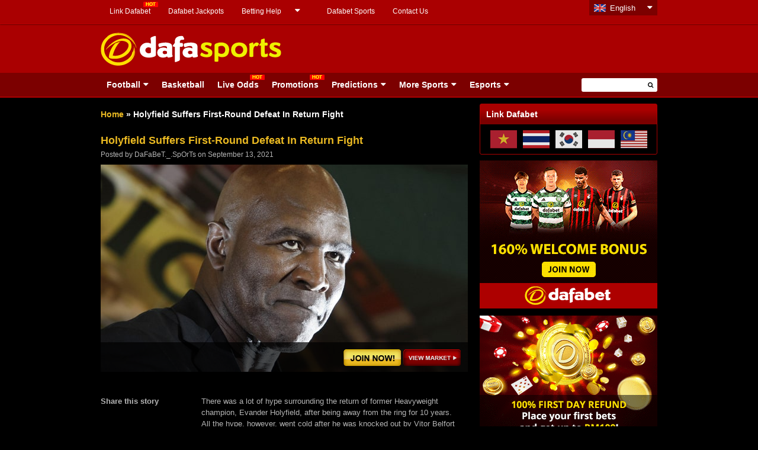

--- FILE ---
content_type: text/css
request_url: https://dafabetsports.com/en/wp-content/themes/html5blank-child/style.css
body_size: 9819
content:
/*
 Theme Name:   HTML5blank Child
 Theme URI:    n/a
 Description:  HTML5blank Child Theme
 Author:       Marvin Tubelleza
 Author URI:   n/a
 Template:     html5blank
 Version:      1.0.0
 Tags:         n/a
 Text Domain:  html5blank-child
 */

/**
 * @Modified 2017-01-30 MT 98
 * @Modified 2017-05-26 MT 108
 * @Modified 2017-10-16 APS 2082
 * @Modified 2018-01-23 APS 3071
 * @Modified 2018-02-23 APS 3453
 */

/* http://meyerweb.com/eric/tools/css/reset/
 v2.0 | 20110126
 License: none (public domain)
 */


html, body, div, span, applet, object, iframe, h1, h2, h3, h4, h5, h6, p, blockquote, pre, a, abbr, acronym, address, big, cite, code, del, dfn, em, img, ins, kbd, q, s, samp, small, strike, strong, sub, sup, tt, var, b, u, i, center, dl, dt, dd, ol, ul, li, fieldset, form, label, legend, table, caption, tbody, tfoot, thead, tr, th, td, article, aside, canvas, details, embed, figure, figcaption, footer, header, hgroup, menu, nav, output, ruby, section, summary, time, mark, audio, video {
	margin: 0;
	padding: 0;
	border: 0;
	font-size: 100%;
	font: inherit;
	vertical-align: baseline;
}
/* HTML5 display-role reset for older browsers */
article, aside, details, figcaption, figure, footer, header, hgroup, menu, nav, section {
	display: block;
}
body {
	line-height: 1;
}
ol, ul {
	list-style: none;
}
blockquote, q {
	quotes: none;
}
blockquote:before, blockquote:after, q:before, q:after {
	content: '';
	content: none;
}
table {
	border-collapse: collapse;
	border-spacing: 0;
}

/* Start Editing  */
#altbg {
	display: none !important;
}

/* ------ general style ------*/
body {
	background: #000000;
	font: 62.5% Arial, Helvetica, sans-serif;
}

.wrapper {
	margin: 0 auto;
	max-width: 940px;
	position: relative;
	width: 100%;
}

.section {
	margin-bottom: 10px;
}

.block-title {
	background: #930000;
	background-image: linear-gradient(bottom, rgb(124,0,0) 20%, rgb(170,0,0) 72%);
	background-image: -o-linear-gradient(bottom, rgb(124,0,0) 20%, rgb(170,0,0) 72%);
	background-image: -moz-linear-gradient(bottom, rgb(124,0,0) 20%, rgb(170,0,0) 72%);
	background-image: -webkit-linear-gradient(bottom, rgb(124,0,0) 20%, rgb(170,0,0) 72%);
	background-image: -webkit-gradient(linear, left bottom, left top, color-stop(0.2, rgb(124,0,0)), color-stop(0.72, rgb(170,0,0)));
	border-top-left-radius: 3px;
	border-top-right-radius: 3px;
	color: #fff;
	font-size: 12px;
	font-weight: bold;
	height: 34px;
	line-height: 34px;
	padding-left: 10px;
}

.block-title a {
	color: #fff;
	font-size: 12px;
	padding-right: 15px;
}

.read-more {
	color: #eab922;
}

.section .block-title a:after {
	content: "\f0d7";
	font-family: FontAwesome;
	font-style: normal;
	font-weight: normal;
	text-decoration: inherit;
	color: #eab922;
	font-size: 15px;
	padding-left: 5px;
}

.section .block-title a:hover {
	color: #eab922;
}

.widget-title {
	color: #fff;
	font-size: 14px;
	font-weight: bold;
	margin: 0;
}

strong {
	font-weight: bold;
}

@font-face {
    font-family: 'Roboto-Bold';
    src: url('fonts/Roboto-Bold.woff2') format('woff2');
    font-weight: bold;
    font-style: normal;
    font-display: swap;
}

.ad-section {
	margin: 10px 0;
}

.box-link {
	background-color: transparent;
	height: 100%;
	left: 0;
	position: fixed;
	width: 100%;
}

/* ------ header ------*/
.header {
	background: none repeat scroll 0 0 #aa0001;
	border-bottom: 2px solid #aa0001;
	margin-bottom: 10px;
}

.header-top {
	border-bottom: 1px solid #b80102;
	box-shadow: 0 0 2px #000000;
}

.logo {
	float: left;
	margin: 12px 0 10px;
}

.header-banner {
	float: right;
	margin: 12px 0 0;
}

/* ------ top menu ------- */
#top-menu {
	width: 770px;
	height: 40px;
	float: left;
}

#top-menu ul li {
	font-size: 12px;
	position: relative;
	z-index: 3;
	float: left;
	margin: 0;
	padding: 12px 15px;
}

#top-menu ul li#menu-item-3673:hover {
	background-color: #1b1b1b !important; /*border-bottom: 1px solid #9d9d9d;*/
}

#top-menu ul li a {
	color: #fff;
	margin: 12px 0;
}

#top-menu ul li a:hover {
	color: #fff;
}

#top-menu ul li.menu-item-has-children > a {
	padding-right: 15px;
}

#top-menu ul li.menu-item-has-children > a:after {
	content: "\f0d7";
	font-family: FontAwesome;
	font-style: normal;
	font-weight: normal;
	text-decoration: inherit;
	color: #FFF;
	font-size: 15px;
	padding-left: 23px;
	line-height: 0.5;
}

#top-menu ul li.first {
	border: none;
}

#top-menu ul.sub-menu {
	position: absolute;
	left: 0;
	z-index: 3;
	display: block;
	visibility: hidden;
	background-color: #1b1b1b; /*padding: 10px 0 0px 0;*/
	-ms-border-bottom-left-radius: 4px;
	-moz-border-bottom-left-radius: 4px;
	-webkit-border-bottom-left-radius: 4px;
	-o-border-bottom-left-radius: 4px;
	border-bottom-left-radius: 4px;
	-ms-border-bottom-right-radius: 4px;
	-moz-border-bottom-right-radius: 4px;
	-webkit-border-bottom-right-radius: 4px;
	-o-border-bottom-right-radius: 4px;
	border-bottom-right-radius: 4px;
	margin-top: 7px;
	padding-top: 8px;
}

#top-menu ul.sub-menu li:hover {
	background-color: #464646
}

#top-menu ul.sub-menu a {

	display: block;
	background: none !important;
	white-space: nowrap;
	margin: 0;
	padding-right: 0 !important;
}

#top-menu ul.sub-menu li {

	margin: 0;
	border-left: none;
	float: none;
	line-height: 2;
}

#top-menu li:hover ul.sub-menu {
	width: 100%;
	visibility: visible;
}

/* main menu */
.main-menu {
	background: #7c0000;
}

.menu-navigation {
	clear: both;
	width: 940px;
	z-index: 100;
}

#navigation ul li {
	float: left;
	font-size: 14px;
	font-weight: bold;
	height: 40px;
	line-height: 40px;
	padding-left: 10px;
	position: relative;
}

#navigation ul li.current-menu-item {
	background: #1b1b1b;
	color: #fff
}

#navigation ul li a {
	display: block;
	white-space: nowrap;
	color: #fff;
	padding-right: 12px;
}

#navigation ul li:hover {
	color: #fff;
	background-color: #1b1b1b;
}

#navigation ul li.ddhover {
	background-color: #1b1b1b;
	z-index: 5;
}

#navigation ul li.ddhover a.ddhover, #navigation ul li.ddhover a.ddhover:hover {
	color: #fff;
	z-index: 6;
}

#navigation ul li.parent {
	padding: 0 10px;
}

#navigation ul li.menu-item-has-children > a:after {
	content: "\f0d7";
	font-family: FontAwesome;
	font-style: normal;
	font-weight: normal;
	text-decoration: inherit;
	color: #FFF;
	font-size: 15px;
	padding-left: 5px;
}

.sub-menu li.menu-item-has-children > a:after {
	content: "\f0da" !important;
	font-family: FontAwesome;
	font-style: normal;
	font-weight: normal;
	text-decoration: inherit;
	color: #FFF;
	font-size: 13px;
	padding-left: 5px;
	position: absolute;
	right: 8px;
}

#navigation ul li.parent a.ddhover {
	color: #fff;
	line-height: 40px; /*border-bottom: 1px solid #9d9d9d;*/
}

#navigation ul.sub-menu {

	position: absolute;
	left: 0;
	z-index: 5;
	display: block;
	visibility: hidden;
	background-color: #1b1b1b;
	border-radius: 0 0 3px 3px;
	-moz-border-radius: 0 0 3px 3px;
	-webkit-border-radius: 0 0 3px 3px; /*padding: 0px 0 4px 0;*/
}

#navigation ul.sub-menu li {

	float: none;
	height: 27px;
	line-height: 27px;
	font-size: 12px;
	font-weight: normal;
	padding: 0 10px !important;
}

#navigation ul.sub-menu a, #navigation ul.sub-menu a:hover {

	color: #fff;
}

#navigation ul li ul li:hover, #navigation ul li ul li.ddhover {
	background-color: #464646;
}

#navigation ul.sub-menu a.ddhover {
	border-bottom: none !important;
	line-height: 27px !important;
}

#navigation ul.sub-menu li.parent > a {

	padding-right: 15px;
}

#navigation ul.sub-menu ul {
	background-color: #464646;
	border-radius: 0 3px 3px 3px;
	-moz-border-radius: 0 3px 3px 3px;
	-webkit-border-radius: 0 3px 3px 3px; /*padding: 0px 0 4px 0;*/
}

#navigation ul.sub-menu ul li:hover, #navigation ul.sub-menu ul li.ddhover {
	background-color: #555;
}

#navigation ul.sub-menu ul li ul {
	background-color: #555;
}

#navigation ul.sub-menu ul li ul li:hover, #navigation ul.sub-menu ul li ul li.ddhover {
	background-color: #666;
	z-index: 1000 !important;
}

#navigation ul li.parent:hover > ul.sub-menu {
	visibility: visible;
}

#navigation ul li.parent:hover > ul.sub-menu li:hover > ul.sub-menu {
	visibility: visible;
	left: 100%;
	top: 0;
}

/* -------- Search Form ---------*/
.header-search-form {
	position: absolute;
	right: 23px;
	top: 9px;
}

.header-search-form input {
	width: 99px;
	padding: 4px 3px;
	border: 0;
	color: #a8a7ac;
	font: 12px Arial, Helvetica, sans-serif;
	vertical-align: middle;
	border-radius: 3px 0 0 3px;
	position: absolute;
	right: 0px;
	line-height: 1.3;
}

.header-search-form button {
	width: 23px;
	height: 23px;
	border: 0;
	position: absolute;
	cursor: pointer;
	background: #FFF;
	text-align: center;
	border-radius: 0 3px 3px 0;
}

/* ------ Main Content ------- */
.content {
	box-sizing: content-box !important;
	float: left;
	padding-right: 9px;
	max-width: 620px;
	width: 100%;
}

.page .main .content {
	font-size: 13px;
	color: #b4b4b4;
}

.page .main .content p {
	margin-bottom: 15px;
}

.page .main .content .section .hentry-meta h1, .search .category-archive .hentry-meta h1 {
	color: #fff;
	padding: 5px 0px 5px 15px;
	font-size: 21px;
	font-weight: bold;
	line-height: 21px;
}

.page .main .content .section .hentry-meta, .search .category-archive .hentry-meta {
	margin-bottom: 20px;
	background: #930000;
	background-image: linear-gradient(bottom, rgb(124,0,0) 20%, rgb(170,0,0) 72%);
	background-image: -o-linear-gradient(bottom, rgb(124,0,0) 20%, rgb(170,0,0) 72%);
	background-image: -moz-linear-gradient(bottom, rgb(124,0,0) 20%, rgb(170,0,0) 72%);
	background-image: -webkit-linear-gradient(bottom, rgb(124,0,0) 20%, rgb(170,0,0) 72%);
	background-image: -webkit-gradient(linear, left bottom, left top, color-stop(0.2, rgb(124,0,0)), color-stop(0.72, rgb(170,0,0)));
	-ms-border-top-left-radius: 3px;
	-moz-border-top-left-radius: 3px;
	-webkit-border-top-left-radius: 3px;
	-o-border-top-left-radius: 3px;
	border-top-left-radius: 3px;
	-ms-border-top-right-radius: 3px;
	-moz-border-top-right-radius: 3px;
	-webkit-border-top-right-radius: 3px;
	-o-border-top-right-radius: 3px;
	border-top-right-radius: 3px;
}

.page .hentry-meta a {
	color: #007ac9;
}

.page .hentry-meta a:hover {
	color: #ff5800;
}

.page .hentry-meta-data {
	font-size: 12px;
	color: #323232;
}

.page .hentry-content {
	font-size: 13px;
	line-height: 1.5;
	color: #b4b4b4;
	padding-top: 0;
}

.page .hentry-content a {
	color: #aa0000;
}

.page .hentry-content a:hover {
	color: #eab922;
}

.page .hentry-content iframe {
	max-width: 570px;
	width: 100%;
	margin: 0 auto;
}

.page .side-ad > .content-column {
	width: 100% !important;
}

/* ------ Main Sidebar ------- */
.sidebar {
	box-sizing: content-box !important;
	float: right;
	max-width: 300px;
	padding-left: 10px;
	width: 100%;
}

.sidebar .sidebar-widget > .widget {
	margin-bottom: 10px !important;
}

/* ------ Homepage Flexsliderr ------- */
#homepage-slider.mobile {
	overflow: hidden;
}

#homepage-slider > h1 {
	font-family: 'Roboto-Bold';
    color: #fff;
    padding: 0px 0px 9px 5px;
    font-size: 21px;
    font-weight: bold;
    line-height: 21px;
}

#homepage-slider .item-slider {
	background-color: rgba(0, 0, 0, 0.6);
	bottom: 86px;
	padding: 10px;
	position: absolute;
	width: 100%;
}

#homepage-slider .item-slider .post-info {
	float: left;
	max-width: 370px;
	width: 100%;
	color: #FFFFFF;
	font-size: 12px;
}

#homepage-slider .item-slider .ticker-bttn {
	float: right;
	margin: 4px;
}

#homepage-slider .ticker-bttn img {
	width: 151px !important;
}

.slider-separator {
	background: none repeat scroll 0 0 #aa0001;
	height: 15px;
	padding-top: 12px;
	position: relative;
	z-index: 2;
}

.slider-separator hr {
	border-top: 1px solid #b80102;
	border-bottom: 1px solid #7c0000;
	margin: 0;
}

.flexslider#homepage-slider .slides > li {
	position: relative !important;
}

.flexslider#homepage-slider {
	background: none repeat scroll 0 0 #aa0001;
	border: 10px solid #aa0001;
	border-radius: 4px 4px 0 0;
	margin: 0 0 0;
	position: relative;
	height: 280px;
}

.item-slider .post-info .post-info-p {
	color: #eab821;
	font-size: 16px;
	font-weight: bold;
}

.item-slider .post-info .post-info-p a {
	color: #eab821;
}

.item-slider .post-info a:hover {
	color: none;
}

#homepage-slider .item-slider .post-info p {
	margin-bottom: 0;
}

.flexslider#homepage-carousel {
	background: none repeat scroll 0 0 #aa0001;
	border: 10px solid #aa0001;
	border-radius: 0 0 4px 4px;
	margin: 0 0 0;
	z-index: 2;
}

.flexslider#homepage-carousel .slides > li {
	display: none;
	margin-right: 10px !important;
}

.flexslider#homepage-carousel .slides > li:nth-child(1), .flexslider#homepage-carousel .slides > li:nth-child(2), .flexslider#homepage-carousel .slides > li:nth-child(3), .flexslider#homepage-carousel .slides > li:nth-child(4) {
	display: block;
	float: left;
	width: 140px;
}

#homepage-carousel.flexslider .slides > li a p {
	color: #ffffff;
	font-size: 11px;
	margin: 5px 0 0;
	text-align: center;
}

.flexslider#homepage-carousel .slides > li img {
	filter: url("data:image/svg+xml;utf8,<svg xmlns=\'http://www.w3.org/2000/svg\'><filter id=\'grayscale\'><feColorMatrix type=\'matrix\' values=\'0.3333 0.3333 0.3333 0 0 0.3333 0.3333 0.3333 0 0 0.3333 0.3333 0.3333 0 0 0 0 0 1 0\'/></filter></svg>#grayscale");
}

#homepage-carousel.flexslider .slides > li a:hover img {
	filter: none;
}

#homepage-carousel.flexslider .slides > li a:hover h3 {
	color: #eab821;
}

/* ------ Crest Section Template ------- */
#crest-main-wrap {
	text-align: center;
}

#crest-main-wrap a {
	margin-right: 4px;
}

#crest-main-wrap a:last-child {
	margin-right: 0;
}

/* ------ Category Section Template ------- */
.category-inn {
	padding: 10px;
	border: 1px solid #aa0000;
	border-radius: 0 0 3px 3px;
}

.category-inn ul li p {
  margin-bottom: 2px !important;
}

.category-item {
	width: 300px;
	float: left;
	background-position: right;
	height: 339px;
}

.category-item-photo {
	margin-bottom: 8px;
}

.category-item-photo a, .category-item-photo img {
	display: block;
}

.category-item-meta {
	color: #999;
	font-size: 10px;
	margin-bottom: 3px;
}

.category-item-meta a {
	color: #999;
}

.category-item-meta a:hover {
	color: #eab922;
}

.category-item h2 {
	font-size: 18px;
	color: #323232;
	margin-bottom: 5px;
	font-weight: bold;
}

.category-item h2 a {
	color: #fff;
}

.category-item h2 a:hover {
	color: #eab922;
}

.category-item p {
	color: #fff;
	font-size: 12px;
}

.category-list {
	width: 280px;
	padding-left: 10px;
	float: right;
}

.mobile.category-list {
    width: 100%;
    padding-left: 0;
}

.mobile.category-list li {
    width: 100%;
}

.category-list li {
	padding: 10px 0;
	margin: -10px 0 10px;
	background-position: bottom;
	width: 259px;
}

.category-list-meta {
	color: #999;
	font-size: 10px;
	margin-bottom: 3px;
}

.category-list-meta a {
	color: #999;
}

.category-list-meta a:hover {
	color: #eab922;
}

.category-list-meta .url {
	color: #323232
}

.category-list-title {
	font-size: 12px;
	font-weight: bold;
}

.mobile.category-list .category-list-title {
	font-weight: normal;
}

.mobile.category-list ul li:first-child .category-list-title {
	font-size: 14px;
	font-weight: bold;
}

.category-list-title a {
	color: #eab922;
}

.category-list-title a:hover {
	color: #fff;
}

/* ------ Choice Widget Template ------- */

.choice {
	padding: 10px 10px 20px 10px;
	margin-bottom: 10px;
	border-radius: 3px;
	-moz-border-radius: 3px;
	-webkit-border-radius: 3px;
	background: #930000;
	background-image: linear-gradient(bottom, rgb(124,0,0) 20%, rgb(170,0,0) 72%);
	background-image: -o-linear-gradient(bottom, rgb(124,0,0) 20%, rgb(170,0,0) 72%);
	background-image: -moz-linear-gradient(bottom, rgb(124,0,0) 20%, rgb(170,0,0) 72%);
	background-image: -webkit-linear-gradient(bottom, rgb(124,0,0) 20%, rgb(170,0,0) 72%);
	background-image: -webkit-gradient(linear, left bottom, left top, color-stop(0.2, rgb(124,0,0)), color-stop(0.72, rgb(170,0,0)));
}

.choice-inn {
	overflow: hidden;
	border-top: 1px solid #560000;
}

.choice .choice-block-title {
	position: relative;
	border-bottom: 1px solid #c60202;
	color: #fff;
	font-size: 16px;
	font-weight: bold;
	padding-bottom: 6px;
}

.choice .choice-block-title a.previous, .choice .choice-block-title a.next {
	position: absolute;
	width: 18px;
	height: 18px;
}

.choice .choice-block-title a.previous {
	background-color: #7c0000;
	border-radius: 3px 0 0 3px;
	color: #fff;
	font-size: 13px;
	line-height: 1.3;
	padding-right: 2px;
	right: 19px;
	text-align: center;
}

.choice .choice-block-title a.next {
	background-color: #7c0000;
	right: 0;
	border-radius: 0 3px 3px 0;
	-moz-border-radius: 0 3px 3px 0;
	-webkit-border-radius: 0 3px 3px 0;
	color: #fff;
	line-height: 1.3;
	padding-left: 2px;
	text-align: center;
	font-size: 13px;
}

.choice-item {
	width: 150px !important;
	padding: 12px 12px;
	/*margin: 10px 10px 0 0 !important;*/
	background: url("img/line-faded.png") no-repeat;
	background-position: right;
	height: 220px !important;
}

.choice-item h2 {
	font-size: 14px;
	font-weight: bold;
	color: #fff;
}

.choice-item h2 a {
	color: #fff;
}

.choice-item h2 a:hover {
	color: #eab922
}

.choice-photo {
	margin-bottom: 8px;
	display: block;
}

.choice-photo img {
	display: block;
	border: 2px solid #c60202;
}

.choice-cat {
	color: #fff;
	margin-bottom: 5px;
}

.choice-cat a {
	color: #fff;
	font-size: 10px;
}

.choice-cat a:hover {
	color: #eab922
}

/* ------ Categories Widget Template ------- */
.categories {
	width: 620px;
	overflow: hidden;
	margin-bottom: 11px;
	border: 1px solid #aa0000;
	-ms-border-radius: 3px;
	-moz-border-radius: 3px;
	-webkit-right-radius: 3px;
	-o-border-radius: 3px;
	border-radius: 3px;
}

.categories-inn {
	width: 620px;
	background: #930000;
	background-position: top;
	height: 34px;
	background-image: linear-gradient(bottom, rgb(124,0,0) 20%, rgb(170,0,0) 72%);
	background-image: -o-linear-gradient(bottom, rgb(124,0,0) 20%, rgb(170,0,0) 72%);
	background-image: -moz-linear-gradient(bottom, rgb(124,0,0) 20%, rgb(170,0,0) 72%);
	background-image: -webkit-linear-gradient(bottom, rgb(124,0,0) 20%, rgb(170,0,0) 72%);
	background-image: -webkit-gradient(linear, left bottom, left top, color-stop(0.2, rgb(124,0,0)), color-stop(0.72, rgb(170,0,0)));
}

.catlist {
	float: left;
	margin: 0 0 0 9px;
	width: 144px;
}

.catlist .block-title {
	margin-bottom: 10px;
}

.catlist-item {
	padding: 8px 0;
}

.catlist-item-photo {
	margin-bottom: 8px;
}

.catlist-item-photo, .catlist-item-photo img {
	display: block;
}

.catlist-item-date {
	font-size: 10px;
	color: #999;
	margin-bottom: 3px;
}

.catlist-item h2 {
	font-size: 14px;
	font-weight: bold;
	margin-bottom: 5px;
}

.catlist-item p {
	font-size: 12px;
}

.catlist-item a {
	color: #eab922;
}

.catlist-item a:hover {
	color: #fff;
}

.categories .first {
	padding-top: 0;
}

/* -------- Sidebar: Social Widget -------- */
.Social_Widget {
	border: 1px solid #aa0000;
	border-radius: 3px;
	margin-bottom: 10px;
}

.Social_Widget > .widget-title {
	background: #930000;
	background-image: linear-gradient(bottom, rgb(124,0,0) 20%, rgb(170,0,0) 72%);
	background-image: -o-linear-gradient(bottom, rgb(124,0,0) 20%, rgb(170,0,0) 72%);
	background-image: -moz-linear-gradient(bottom, rgb(124,0,0) 20%, rgb(170,0,0) 72%);
	background-image: -webkit-linear-gradient(bottom, rgb(124,0,0) 20%, rgb(170,0,0) 72%);
	background-image: -webkit-gradient(linear, left bottom, left top, color-stop(0.2, rgb(124,0,0)), color-stop(0.72, rgb(170,0,0)));
}

.Social_Widget > .widget-title {
	color: #fff;
	font-size: 14px;
	font-weight: bold;
	height: 34px;
	line-height: 34px;
	margin: 0;
	padding-left: 10px;
}

/* -------- Footer -------- */
.footer {
	margin-bottom: 20px;
	margin-top: 10px;
}

/* ------ Footer: Bottom Area ------- */
.bottom-area {
	background: #930000;
	background-image: linear-gradient(bottom, rgb(124,0,0) 20%, rgb(170,0,0) 72%);
	background-image: -o-linear-gradient(bottom, rgb(124,0,0) 20%, rgb(170,0,0) 72%);
	background-image: -moz-linear-gradient(bottom, rgb(124,0,0) 20%, rgb(170,0,0) 72%);
	background-image: -webkit-linear-gradient(bottom, rgb(124,0,0) 20%, rgb(170,0,0) 72%);
	background-image: -webkit-gradient(linear, left bottom, left top, color-stop(0.2, rgb(124,0,0)), color-stop(0.72, rgb(170,0,0)));
	border-radius: 5px;
	-moz-border-radius: 5px;
	-webkit-border-radius: 5px;
}

.bottom-area .column {
	color: #ffffff;
	float: left;
	margin: 32px;
}

.bottom-area #column-1 {
	max-width: 270px;
	width: 100%;
}

.bottom-area #column-2 {
	max-width: 350px;
	width: 100%;
}

.bottom-area #column-3 {
	max-width: 155px;
	width: 100%;
}

.bottom-area .column .widget-title {
	margin-bottom: 10px;
}

.bottom-area #column-1 {
	font-size: 12px;
}

.bottom-area #column-1 a {
	font-weight: bold;
	color: #FFFFFF;
}

.bottom-area #column-2 .widget > div > div {
	display: inline-block;
	margin-bottom: 10px;
	vertical-align: top;
	width: 100px;
	margin-right: 8px;
}

.bottom-area #column-2 .widget > div > div > h4 {
	font-size: 12px;
	font-weight: bold;
	margin-bottom: 10px;
}

.bottom-area #column-2 {
	margin: 15px 0 !important;
}

.bottom-area #column-2 ul li {
	margin-bottom: 3px;
}

.bottom-area #column-2 a, .bottom-area #column-3 a {
	color: #eab922;
	font-weight: bold;
}

.bottom-area #column-2 a:hover, .bottom-area #column-3 a:hover {
	text-decoration: underline;
}

.bottom-area #column-2 strong {
	font-weight: bold;
}

.Annual_Archive_Widget select {
	background: #7c0000;
	color: #eab922;
	border: 1px solid #510000;
	font-size: 12px;
	-ms-border-radius: 3px;
	-moz-border-radius: 3px;
	-webkit-right-radius: 3px;
	-o-border-radius: 3px;
	border-radius: 3px;
}

.bottom-area #column-3 .widget_most_popular_tags {
	margin-top: 120px;
}

.bottom-area #column-3 .widget_most_popular_tags ul li {
	margin-bottom: 3px;
}

/* ------ Footer: Footer Menu ------- */
.footer-menu-area {
	margin: 50px 0 20px;
	text-align: center;
}

.footer-menu-area a {
	color: #b4b4b4;
}

.footer-menu-area ul li {
	border-right: 1px solid #b4b4b4;
	display: inline-block;
	font-size: 12px;
	padding-left: 8px;
	padding-right: 10px;
	margin-bottom: 7px;
}

.footer-menu-area ul li:last-child {
	border-right: none;
}

.footer .copyright {
	text-align: center;
	font-weight: bold;
	color: #b4b4b4;
	font-size: 12px;
}

/* ------ Category Archive Tab Section ------- */
.cat-menu-wrap {
	background: #930000;
	background-image: linear-gradient(bottom, rgb(124,0,0) 20%, rgb(170,0,0) 72%);
	background-image: -o-linear-gradient(bottom, rgb(124,0,0) 20%, rgb(170,0,0) 72%);
	background-image: -moz-linear-gradient(bottom, rgb(124,0,0) 20%, rgb(170,0,0) 72%);
	background-image: -webkit-linear-gradient(bottom, rgb(124,0,0) 20%, rgb(170,0,0) 72%);
	background-image: -webkit-gradient( linear, left bottom, left top, color-stop(0.2, rgb(124,0,0)), color-stop(0.72, rgb(170,0,0)) );
	border-radius: 3px 3px 0 0;
	-moz-border-radius: 3px 3px 0 0;
	-webkit-border-radius: 3px 3px 0 0;
}

.cat-menu-wrap p {
	font-size: 17px;
	font-weight: bold;
}

.cat-menu-wrap ul {
	padding: 0;
	margin: 0;
	list-style-type: none;
}

.cat-menu-wrap ul li {
	float: left;
	padding: 4px 10px;
	cursor: pointer;
	font-size: 15px;
	line-height: 15px;
	font-weight: bold;
	color: #fff;
	position: relative;
	padding: 10px 15px;
	transition: all 0.5s ease;
	margin: 0 0 1px 0;
}

.cat-menu-wrap ul li:first-child {
	border-radius: 3px 0 0 0;
	-moz-border-radius: 3px 0 0 0;
	-webkit-border-radius: 3px 0 0 0;
}

.cat-menu-wrap ul li.active {
	cursor: default;
	float: left;
	font-size: 15px;
	line-height: 15px;
	font-weight: bold;
	color: #eab922;
	position: relative;
	background: #1b1b1b;
}

.cat-menu-wrap ul li:first-child.active {
	border-radius: 3px 0 0 0;
	-moz-border-radius: 3px 0 0 0;
	-webkit-border-radius: 3px 0 0 0;
}

.cat-menu-wrap ul li:hover {
	color: #eab922;
}

.cat-menu-wrap ul li.active:hover {
	color: #eab922;
}

.cat-content {
	background: #111;
	padding: 15px;
	border-bottom: 1px solid #930000;
	border-right: 1px solid #930000;
	border-left: 1px solid #930000;
	margin: 0 auto;
	border-radius: 0 0 3px 3px;
	-moz-border-radius: 0 0 3px 3px;
	-webkit-border-radius: 0 0 3px 3px;
}

.cat-content .item {
	color: #fff;
	font-size: 12px;
	display: none;
	position: relative;
}

.cat-content .item.active {
	display: block;
}

.cat-content .item img.featured {
	display: block;
	float: left;
	margin: 0 20px 0 0;
	width: 285px;
}

.cat-content .item span {
	display: block;
	float: left;
	max-width: 280px;
	width: 100%;
	margin: 0 0 45px 0;
}

.cat-content .item .buttons {
	margin: 10px 0 0 0;
	text-align: right;
	position: absolute;
	bottom: 0px;
	right: 0px;
}

.cat-content .item .buttons .join-now {
	background: #d6af2c; /* Old browsers */
	background: -moz-linear-gradient(top,  #d6af2c 0%, #f2e572 50%, #e3af1b 52%, #e3af1b 100%); /* FF3.6-15 */
	background: -webkit-linear-gradient(top,  #d6af2c 0%,#f2e572 50%,#e3af1b 52%,#e3af1b 100%); /* Chrome10-25,Safari5.1-6 */
	background: linear-gradient(to bottom,  #d6af2c 0%,#f2e572 50%,#e3af1b 52%,#e3af1b 100%); /* W3C, IE10+, FF16+, Chrome26+, Opera12+, Safari7+ */
	filter: progid:DXImageTransform.Microsoft.gradient( startColorstr='#d6af2c', endColorstr='#e3af1b',GradientType=0 ); /* IE6-9 */
	display: inline-block;
	font-weight: bold;
	font-size: 16px;
	-ms-border-radius: 3px;
	-moz-border-radius: 3px;
	-webkit-right-radius: 3px;
	-o-border-radius: 3px;
	border-radius: 3px;
	padding: 5px 12px;
	color: #000;
	border: #ffdd00;
	margin: 0 10px 0 0;
}

.cat-content .item .buttons .call-to-action {
	background: #930000;
	background-image: linear-gradient(bottom, rgb(183,40,40) 20%, rgb(144,1,1) 72%);
	background-image: -o-linear-gradient(bottom, rgb(183,40,40) 20%, rgb(144,1,1) 72%);
	background-image: -moz-linear-gradient(bottom, rgb(183,40,40) 20%, rgb(144,1,1) 72%);
	background-image: -webkit-linear-gradient(bottom, rgb(183,40,40) 20%, rgb(144,1,1) 72%);
	background-image: -webkit-gradient(linear,left bottom,left top,color-stop(0.2, rgb(183,40,40)),color-stop(0.72, rgb(144,1,1)));
	padding: 5px 12px;
	font-size: 16px;
	color: #fff;
	font-weight: bold;
	-ms-border-radius: 3px;
	-moz-border-radius: 3px;
	-webkit-right-radius: 3px;
	-o-border-radius: 3px;
	border-radius: 3px;
	display: inline-block;
}

.cat-content .item ul {
	list-style-type: disc;
	margin: 0 0 0 20px !important;
}

.cat-content .item ul li a {
	color: #eab922 !important;
	transition: all 0.5s ease;
}

.cat-content .item ul li a:hover {
	color: #930000 !important;
}

.moretag {
	color: #eab922 !important;
	white-space: nowrap;
}

.moretag:hover {
	color: #fff !important;
}

.list .post {
	margin: 0 0 10px 0;
	border-top: 1px solid #930000;
	padding: 20px 0 10px 0;
}

.read-more.custom a:hover {
	color: #eab922 !important;
}

/* ------ Category Archive Loop Section ------- */
.loop {
	margin-top: 5px;
}

.loop .featured-image {
	float: left;
	height: 180px;
	width: 300px;
	margin: 0 20px 0 0;
}

.loop .infobox {
	float: left;
	position: relative;
	width: 300px;
}

.loop .infobox .welcome-bonus {
	background: none repeat scroll 0 0 #282828;
	border-radius: 3px;
	color: #fff;
	font-size: 12px;
	font-weight: bold;
	padding: 5px 7px;
	position: absolute;
	text-align: center;
}

.loop .infobox .welcome-bonus .yellow {
	color: #e7b303;
}

.loop .infobox .read-more {
	background: -moz-linear-gradient(center bottom , rgb(183, 40, 40) 20%, rgb(144, 1, 1) 72%) repeat scroll 0 0 #930000;
	border-radius: 3px;
	color: #fff;
	font-size: 12px;
	font-weight: bold;
	padding: 5px 7px;
	position: relative;
	right: 0;
	bottom: 0;
	text-align: right;
}

.loop .hentry a {
	color: #fff;
}

.loop .hentry h2 {
	color: #323232;
	font-size: 15px;
	font-weight: bold;
	margin-bottom: 5px;
}

#loop h2 a {
	color: #eab922;
}

#loop h2 a:hover {
	color: #fff;
}

.loop .hentry p {
	color: #fff;
	font-size: 12px;
	line-height: 1.3;
	margin-bottom: 15px;
}

/* ------ Single Category ------- */
.category-archive > .cat-title h1 {
	font-size: 28px;
	color: #FFFFFF;
	font-weight: bold;
}

/* ------ Custom pagination ------- */
.abge-pagination {
  margin: 15px 0 50px;
  text-align: center;
}

.abge-pagination li a, .abge-pagination li a:hover, .abge-pagination li.active a, .abge-pagination li.disabled {
	color: #fff;
	text-decoration: none;
}

.abge-pagination li {
  display: inline-block;
  margin: 30px 1px 0 1px;
}

.abge-pagination li a, .abge-pagination li a:hover, .abge-pagination li.active a, .abge-pagination li.disabled {
	background-color: #282828;
	border-radius: 2px;
	cursor: pointer;
	padding: 9px;
	font-size: 12px;
	font-weight: bold;
}

.abge-pagination li a:hover, .abge-pagination li.active a {
	background-color: #7c0000;
}

.abge-pagination .pageof {
  text-align: center;
  margin-top: 21px;
  color: #FFF;
  font-size: 11px;
}

/* ------ Custom Footer Widget Section ------- */
.custom-footer {
	width: 620px;
	padding: 20px 0;
	border-top: 1px solid #930000;
}

.custom-footer .upper .left-wrap {
	float: left;
	width: 300px;
	color: #fff;
	font-size: 12px;
}

.custom-footer .upper .left-wrap h2 {
	font-size: 17px;
	font-weight: bold;
	display: block;
	margin: 0 0 10px 0;
}

.custom-footer .upper .left-wrap span {
	display: block;
	margin: 0 0 10px 0;
}

.custom-footer .upper .left-wrap .read-more-footer {
	display: block;
	color: #eab922 !important;
	transition: all 0.5s ease;
}

.custom-footer .upper .left-wrap .read-more-footer:hover {
	color: #930000 !important;
}

.custom-footer .upper .right-wrap {
	float: right;
	width: 300px;
}

.custom-footer .upper .right-wrap img {
	display: block;
	width: 300px;
}

.custom-footer .lower {
	display: none;
	color: #fff;
	font-size: 12px;
	margin: 20px 0 0 0;
}

.custom-footer .lower .left-wrap {
	float: left;
	width: 300px;
}

.custom-footer .lower .left-wrap p {
	margin: 0 0 10px 0;
}

.custom-footer .lower .right-wrap {
	float: right;
	width: 300px;
	color: #fff;
	font-size: 12px;
}

.custom-footer .lower .right-wrap .item {
	margin: 0 0 10px 0;
}

.custom-footer .lower .right-wrap .item h2 {
	background: #930000;
	background-image: linear-gradient(bottom, rgb(124,0,0) 20%, rgb(170,0,0) 72%);
	background-image: -o-linear-gradient(bottom, rgb(124,0,0) 20%, rgb(170,0,0) 72%);
	background-image: -moz-linear-gradient(bottom, rgb(124,0,0) 20%, rgb(170,0,0) 72%);
	background-image: -webkit-linear-gradient(bottom, rgb(124,0,0) 20%, rgb(170,0,0) 72%);
	background-image: -webkit-gradient( linear, left bottom, left top, color-stop(0.2, rgb(124,0,0)), color-stop(0.72, rgb(170,0,0)) );
	border-radius: 3px 3px 0 0;
	-moz-border-radius: 3px 3px 0 0;
	-webkit-border-radius: 3px 3px 0 0;
	font-weight: bold;
	padding: 5px 10px;
	display: block;
}

.custom-footer .lower .right-wrap .item span {
	padding: 10px;
	border: 1px solid #930000;
	display: block;
}

.custom-footer .lower .right-wrap .item ul {
	margin: 0 0 0 20px;
	list-style-type: disc;
}

.custom-footer .lower .right-wrap .item a {
	color: #eab922 !important;
	transition: all 0.5s ease;
}

.custom-footer .lower .right-wrap .item a:hover {
	color: #930000 !important;
}

/* ------ Single Post Content ------- */
.single .hentry-content {
	width: 460px;
	overflow: hidden;
}

.single-teams .hentry-content {
	width: 100%;
	overflow: hidden;
}

.single-matches .hentry-content {
	width: 100%;
	overflow: hidden;
}

.single .hentry-content {
	max-width: 620px;
	width: 100%;
}

.single .hentry-meta {
	padding-bottom: 0px;
	padding-top: 10px;
}

.single .hentry-meta h1 {
	color: #eab922;
	font-size: 18px;
	line-height: 33px;
	font-weight: bold;
}

.single .hentry-meta a {
	color: #b4b4b4;
}

.single .hentry-meta a:hover {
	color: #eab922;
}

.single .hentry-meta-data {
	font-size: 12px;
	color: #b4b4b4;
}

.single .no-sidebar .hentry-middle {
	width: 620px;
}

.single .wide {
	padding-top: 15px;
}

.single .wide img {
	max-width: 620px;
	display: block;
}

.single .wide embed, .single .wide object {
	max-width: 620px;
}

.single .hentry-content embed, .post .hentry-content object {
	max-width: 460px;
	display: block;
}

/*.single .hentry-content img {
	max-width: 460px;
	z-index: -1;
}*/

.single .hentry-content > p > img {
	max-width: 620px;
	max-height: 400px;
	width: 100%;
}

.single .hentry-content .button-container .button-align img {
	width: auto !important;
}

.single .hentry-content .wp-caption {
	max-width: 460px !important;
}

.three-fourth {
	margin-left: 170px;
	width: 71%;
}

/* ------ Post Content ------- */
.hentry-content {
	font-size: 13px;
	line-height: 1.5;
	color: #b4b4b4;
	padding-top: 5px;
}

.page-template .hentry-content {
	padding-top: 0;
}

.hentry-content h1, .hentry-content .who-we-are-p, .hentry-content h2, .hentry-content .fbcb_leave_cmnt_label, .hentry-content h4, .hentry-content h5, .hentry-content h6 {
	font-weight: normal;
	margin-bottom: 15px;
	color: #eab922;
	font-weight: bold
}

.three-fourth h2 {
	color: #fff!important; 
}

.hentry-content h1 {
	font-size: 22px;
}

.hentry-content .who-we-are-p {
	font-size: 22px;
}

.hentry-content h2 {
	font-size: 16px;
}

.hentry-content .fbcb_leave_cmnt_label {
	font-size: 16px;
}

.hentry-content h4 {
	font-size: 16px;
}

.hentry-content h5 {
	font-size: 16px;
}

.hentry-content h6 {
	font-size: 14px;
}

.hentry-content a {
	color: #fff;
}

.hentry-content a:hover {
	color: #ff5800;
}

.hentry-content p {
	margin-bottom: 15px;
}

.hentry-content ul {
	list-style: square;
	margin: 0 0 15px 13px;
}

.hentry-content ol {
	list-style: decimal;
	margin: 0 0 15px 19px;
}

.hentry-content ul ul, .hentry-content ol ul {
	margin: 0 0 0 0px;
}

.hentry-content ol ol, .hentry-content ul ol {
	margin: 0 0 0 35px;
	list-style: lower-alpha;
}

.hentry-content li {
	margin: 3px 0;
}

.hentry-content blockquote {
	padding: 1px 0 1px 35px;
	background: url("images/blockquote.png") 0 3px no-repeat;
	font-size: 16px;
	font-weight: bold;
}

.hentry-content table {
	margin: 0 -1px 24px 0;
	text-align: left;
	width: 100%;
}

.hentry-content tr th, .hentry-content thead th {
	color: #888;
	font-weight: bold;
	line-height: 18px;
	padding: 6px 15px;
}

.hentry-content tr td {
	padding: 3px 0px;
}

.hentry-content dl, .hentry-content dd {
	margin-bottom: 15px;
}

.hentry-content dt {
	font-weight: bold;
}

.hentry-content big {
	font-size: 131.25%;
}

.hentry-content pre {
	margin-bottom: 15px;
	padding: 20px;
	background-color: #f7f7f7;
	border-radius: 3px;
	-moz-border-radius: 3px;
	-webkit-border-radius: 3px;
}

.hentry-content sup, .hentry-content sub {
	height: 0;
	line-height: 1;
	position: relative;
	vertical-align: baseline;
	font-size: 10px;
}

.hentry-content sup {
	bottom: 5px;
}

.hentry-content sub {
	top: 3px;
}

.hentry-content #submit {
	border: none;
	margin: 10px 0 0 0;
	background-color: #323232;
	color: #fff;
	font: bold 14px Arial, Helvetica, sans-serif;
	padding: 10px 15px;
	border-radius: 3px;
	-moz-border-radius: 3px;
	-webkit-border-radius: 3px;
	cursor: pointer;
}

.hentry-content #submit:hover {
	background-color: #ff5800;
	color: #fff;
}

.hentry-content .aside, .hentry-content .wide {
	display: none;
}

.button-container {
	background: rgba(0,0,0, .7);
	background-position: bottom;
	height: 50px;
	max-width: 620px;
	width: 100%;
	margin: -90px 0 0 0px;
	z-index: 0;
	position: absolute;
}

.button-align {
	float: right;
	height: 50px;
	margin: 12px;
}

#sm-buttons {
	background: #d6d6d6;
	padding: 5px;
	border-radius: 3px;
	background-image: linear-gradient(bottom, rgb(243,243,243) 20%, rgb(214,214,214) 72%);
	background-image: -o-linear-gradient(bottom, rgb(243,243,243) 20%, rgb(214,214,214) 72%);
	background-image: -moz-linear-gradient(bottom, rgb(243,243,243) 20%, rgb(214,214,214) 72%);
	background-image: -webkit-linear-gradient(bottom, rgb(243,243,243) 20%, rgb(214,214,214) 72%);
	background-image: -webkit-gradient(linear, left bottom, left top, color-stop(0.2, rgb(243,243,243)), color-stop(0.72, rgb(214,214,214)));
}

/* ------ Post Content: See Also Section ------- */
.yuzo_related_post {
	border: 1px solid #aa0000;
	border-radius: 4px 4px 0 0;
	padding: 0;
}

.yuzo_related_post .yuzo__title {
	/* Permalink - use to edit and share this gradient: http://colorzilla.com/gradient-editor/#aa0001+0,a01919+42,910000+82 */
	background: #aa0001; /* Old browsers */
	/* IE9 SVG, needs conditional override of 'filter' to 'none' */
	background: url([data-uri]);
	background: -moz-linear-gradient(top,  #aa0001 0%, #a01919 42%, #910000 82%); /* FF3.6-15 */
	background: -webkit-gradient(linear, left top, left bottom, color-stop(0%,#aa0001), color-stop(42%,#a01919), color-stop(82%,#910000)); /* Chrome4-9,Safari4-5 */
	background: -webkit-linear-gradient(top,  #aa0001 0%,#a01919 42%,#910000 82%); /* Chrome10-25,Safari5.1-6 */
	background: -o-linear-gradient(top,  #aa0001 0%,#a01919 42%,#910000 82%); /* Opera 11.10-11.50 */
	background: -ms-linear-gradient(top,  #aa0001 0%,#a01919 42%,#910000 82%); /* IE10 preview */
	background: linear-gradient(to bottom,  #aa0001 0%,#a01919 42%,#910000 82%); /* W3C, IE10+, FF16+, Chrome26+, Opera12+, Safari7+ */
	filter: progid:DXImageTransform.Microsoft.gradient( startColorstr='#aa0001', endColorstr='#910000',GradientType=0 ); /* IE6-8 */
	padding: 5px 15px;
	border-radius: 3px 3px 0 0;
	margin: 0;
}

.yuzo_related_post .yuzo__title h3 {
	color: #FFFFFF;
}

/* ------ Post Content: Prev and Next Navigation ------- */
.post-navigation a h2 {
	color: #999 !important;
	font-size: 12px;
}

.post-navigation a h2 span {
	font-weight: normal;
}

.nav-previous {
	text-align: left;
	padding-left: 12px;
	width: 300px;
	float: left;
	position: relative;
}

.nav-previous::before {
	content: "\f0d9";
	font-family: FontAwesome;
	font-style: normal;
	font-weight: normal;
	text-decoration: inherit;
	color: #FFFFFF;
	font-size: 15px;
	/* padding-left: 5px; */
	position: absolute;
	left: 0;
	top: 15px;
}

.nav-next {
	text-align: right;
	padding-right: 12px;
	width: 300px;
	float: right;
	position: relative;
}

.nav-next::after {
	content: "\f0da";
	font-family: FontAwesome;
	font-style: normal;
	font-weight: normal;
	text-decoration: inherit;
	color: #FFFFFF;
	font-size: 15px;
	/* padding-left: 5px; */
	position: absolute;
	right: 0;
	top: 15px;
}

.nav-previous:hover::before, .nav-next:hover::after {
	color: #eab922;
}

/* ------ Contact Us Page ------- */
.contact-us-form {
	background: #3b3b3b;
	background-image: linear-gradient(bottom, rgb(19,19,19) 20%, rgb(59,59,59) 72%);
	background-image: -o-linear-gradient(bottom, rgb(19,19,19) 20%, rgb(59,59,59) 72%);
	background-image: -moz-linear-gradient(bottom, rgb(19,19,19) 20%, rgb(59,59,59) 72%);
	background-image: -webkit-linear-gradient(bottom, rgb(19,19,19) 20%, rgb(59,59,59) 72%);
	background-image: -webkit-gradient(linear, left bottom, left top, color-stop(0.2, rgb(19,19,19)), color-stop(0.72, rgb(59,59,59)));
	border: 1px solid #3b3b3b;
	-ms-border-radius: 3px;
	-moz-border-radius: 3px;
	-webkit-right-radius: 3px;
	-o-border-radius: 3px;
	border-radius: 3px;
	padding: 20px;
}

.contact-us-form input, .contact-us-form textarea {
	border: none;
}

.contact-us-form label {
	text-align: right;
	font-weight: normal !important;
	color: #FFFFFF;
}

.contact-us-form ul li {
	margin-bottom: 30px !important;
}

.contact-us-form input.button {
	/* Permalink - use to edit and share this gradient: http://colorzilla.com/gradient-editor/#d1ab2a+0,eeda6d+47,d4a512+56 */
	background: #d1ab2a; /* Old browsers */
	background: -moz-linear-gradient(top,  #d1ab2a 0%, #eeda6d 47%, #d4a512 56%); /* FF3.6-15 */
	background: -webkit-linear-gradient(top,  #d1ab2a 0%,#eeda6d 47%,#d4a512 56%); /* Chrome10-25,Safari5.1-6 */
	background: linear-gradient(to bottom,  #d1ab2a 0%,#eeda6d 47%,#d4a512 56%); /* W3C, IE10+, FF16+, Chrome26+, Opera12+, Safari7+ */
	filter: progid:DXImageTransform.Microsoft.gradient( startColorstr='#d1ab2a', endColorstr='#d4a512',GradientType=0 ); /* IE6-9 */
	color: #000000;
	font-weight: bold;
	padding: 9px 18px;
	border-radius: 3px;
}

.contact-us-form .validation_error {
	background: #FFDFE0;
	text-align: center;
}

.contact-us-form .left_label .gfield_description, .contact-us-form .right_label .gfield_description {
	width: 100%;
	text-align: center;
}

.contact-us-form div.validation_error {
	width: 100%;
}

.contact-us-form .left_label .gfield_description, .contact-us-form .left_label .instruction, .contact-us-form .right_label .gfield_description, .contact-us-form .right_label .instruction {
	margin-left: 0 !important;
}

.gform_wrapper.gform_validation_error .gform_body ul li.gfield.gfield_error:not(.gf_left_half):not(.gf_right_half) {
	max-width: 100% !important;
}

.gform_wrapper .contact-us-form li.gfield.gfield_error, .gform_wrapper li.gfield.gfield_error.gfield_contains_required.gfield_creditcard_warning {
	background-color: rgba(255, 223, 224, 1);
}

/* -------- Search Page -----------*/
.search .list > .post {
	border-top: 1px dotted #eee;
	margin: 0 0 10px 0 !important;
	/*padding: 20px 0 10px 0;*/
}

/* -------- Menu Mobile -----------*/
.mobile-navigation {
	display: none;
}

/* ------- Hide This For Desktop ---------- */
.mobile-content {
	display: none;
}

.ma5-menu-panel:not(#menu-navigation) li.has-sub:first-child .ma5-btn-enter {
	top: 50px;
}

/* -------- Mobile Header ----------- */
.header-middle .mobile-content #column-1 {
	float: left;
	width: 10%;
	text-align: center;
	padding: 15px 0 0 0;
}

.header-middle .mobile-content #column-2 {
	display: inline;
	width: 80%;
	text-align: center;
}

.mobile-content .logo {
	margin: 12px 0 9px;
}
.header-middle .mobile-content #column-2 a img {
	width: 100%;
	max-width: 200px;
}

.header-middle .mobile-content #column-3 {
	float: right;
	width: 10%;
	text-align: center;
	padding: 16px 0 0 0;
}

.header-middle .mobile-content #column-3 .fa-search {
	font-size: 25px;
	color: #FFFFFF;
}

.mobile-header-banner {
	text-align: center;
	padding: 10px;
}

.ma5-menu-header > a:hover {
	color: #7c0000;
}

.ma5-close-bar > a:hover {
	color: #aa0001;
}

/* ------- Mobile Search Box ------- */
.mobile-search-box {
	display: none;
	margin: 10px;
}

.mobile-search-box input {
	border: 1px solid #fff;
	box-sizing: border-box;
	font-size: 15px;
	max-width: 940px;
	padding: 5px;
	width: 100%;
}

.mobile-search-box button {
	display: none;
}

/* -------  Hot Icon Animation -------  */
.with-hot-icon:after {
	content: url('img/hot.png');
	position: absolute;
	top: 0;
	right: 0;
}

#navigation .with-hot-icon:after {
	top: -10px;
}

@-webkit-keyframes blinkme {
0%   { opacity: 1; }
49% { opacity: 1; }
50% { opacity: 0; }
99% { opacity: 0; }
100% {opacity: 1; }
}

@-moz-keyframes blinkme {
0%   { opacity: 1; }
49% { opacity: 1; }
50% { opacity: 0; }
99% { opacity: 0; }
100% {opacity: 1; }
}

@keyframes blinkme {
0%   { opacity: 1; }
49% { opacity: 1; }
50% { opacity: 0; }
99% { opacity: 0; }
100% {opacity: 1; }
}

.with-hot-icon:after {
	-webkit-animation-name: blinkme;
	-moz-animation-name: blinkme;
	-o-animation-name: blinkme;
	-ms-animation-name: blinkme;
	animation-name: blinkme;
	-webkit-animation-duration: 1s;
	-moz-animation-duration: 1s;
	-o-animation-duration: 1s;
	-ms-animation-duration: 1s;
	animation-duration: 1s;
	-webkit-animation-iteration-count: infinite;
	-moz-animation-iteration-count: infinite;
	-o-animation-iteration-count: infinite;
	-ms-animation-iteration-count: infinite;
	animation-iteration-count: infinite;
}


/* AddThis */
/*
.one_fourth .custom_addthis_toolbox {
	display: block !important;
}

.one_fourth .custom_addthis_toolbox > a {
  display: inline-block !important;
  width: 160px !important;
}

.one_fourth .addthis_toolbox {
	display: none;
}
*/

/* Tags Template Page */
.page-template-page-tags h4 {
	font-weight: bold;
	text-transform: uppercase;
}

.page-template-page-tags.hentry-content {
	width: 620px;
	overflow: hidden;
}

.page-template-page-tags .hentry-content .tags {
	max-width: 640px;
	width: 100%;
	margin: 0 auto;
}

.page-template-page-tags .hentry-content ul {
	list-style: none;
	margin: 0 0 15px 0;
}

.page-template-page-tags .hentry-content ul li {
	color: #898989;
}

.page-template-page-tags .hentry-content .column {
	width: 140px;
	float: left;
	margin-right: 15px;
}

.fbcb_leave_cmnt_label{
    padding: 15px 0 0 8px;
}

.ad-section .widget_text {
	margin-bottom: 20px;
}

.sports-odd-main .sidebar-widget{
    padding-top: 15px;
}

.sports-odd-main .title-wrapper{
    background: #930000;
    background-image: linear-gradient(bottom,#7c0000 20%,#a00 72%);
    background-image: -o-linear-gradient(bottom,#7c0000 20%,#a00 72%);
    background-image: -moz-linear-gradient(bottom,#7c0000 20%,#a00 72%);
    background-image: -webkit-linear-gradient(bottom,#7c0000 20%,#a00 72%);
    background-image: -webkit-gradient(linear,left bottom,left top,color-stop(0.2,#7c0000),color-stop(0.72,#a00));
    border-radius: 3px 3px 0 0;
    -moz-border-radius: 3px 3px 0 0;
    -webkit-border-radius: 3px 3px 0 0;
    text-align: center;
    max-width: 940px;
    width: 100%;
    margin: 0 auto;
}

.sports-odd-main .title-wrapper h2{
    font-size: 17px;
    font-weight: bold;
    color: #fff;
    padding: 10px 15px;
    margin: 0;
}

.sports-odd-main .login-wrapper{
	text-align: center;
	margin-bottom: 20px;
}

.sports-odd-main .login-inner-wrapper{
	max-width: 250px;
	margin: 0 auto;
    margin-top: 15px;
}
.sports-odd-main .login-btn:hover{
    background: #fff;
}
.sports-odd-main .login-btn {
    display: inline-block;
    text-transform: uppercase;
    color: #222;
    border: 1px solid #fff;
    padding: 5px 30px;
    font-size: 14px;
    margin: 0 0 0 10px;
    font-family: 'UbuntuMedium', sans-serif;
    border-radius: 2px;
    -moz-border-radius: 2px;
    -webkit-border-radius: 2px;
    background: #e3e3e3;
    background: -moz-linear-gradient(top, #e3e3e3 0%, #a1a1a1 100%);
    background: -webkit-linear-gradient(top, #e3e3e3 0%,#a1a1a1 100%);
    background: linear-gradient(to bottom, #e3e3e3 0%,#a1a1a1 100%);
    filter: progid:DXImageTransform.Microsoft.gradient(startColorstr='#e3e3e3', endColorstr='#a1a1a1',GradientType=0);
}
.sports-odd-main .join-btn:hover {
    background: #ffdd00;
}
.sports-odd-main .join-btn {
    display: inline-block;
    text-transform: uppercase;
    color: #222222;
    border: 1px solid #ffdd00;
    background: #ffdd00;
    padding: 5px 15px;
    font-size: 14px;
    margin: 0 0 0 5px;
    font-family: 'UbuntuMedium', sans-serif;
    border-radius: 2px;
    -moz-border-radius: 2px;
    -webkit-border-radius: 2px;
    background: #f7ce39;
    background: -moz-linear-gradient(top, #f7ce39 0%, #ff9b05 100%);
    background: -webkit-linear-gradient(top, #f7ce39 0%,#ff9b05 100%);
    background: linear-gradient(to bottom, #f7ce39 0%,#ff9b05 100%);
    filter: progid:DXImageTransform.Microsoft.gradient(startColorstr='#f7ce39', endColorstr='#ff9b05',GradientType=0);
}

.sports-odd-main .cl-btn{
	font-size: 12px;
    color: #b5b5b5;
    margin-top: 7px;
    display: inline-block;
}

.sports-odd-main .cl-btn:hover{
	color: #fff;
}

.sports-odd-main .iframe-wrapper{
	text-align: center;
}

.sports-odd-main .bet-wrapper{
    text-align: center;
    margin-top: 30px;
    margin-bottom: 100px;
}

.sports-odd-main .bet-wrapper a:hover img{
	filter: brightness(1.3);
}

.sports-odd-main .wrapper-sports{
    position: relative;
}
.sports-odd-main .iframe-wrapper a{
	display: inline-block;
}
.sports-odd-main .iframe-wrapper iframe{
	pointer-events: none;
}
.mobile-addthis {
    z-index: 150 !important;
}
.live-scores-main .title-wrapper{
    background: #930000;
    background-image: linear-gradient(bottom,#7c0000 20%,#a00 72%);
    background-image: -o-linear-gradient(bottom,#7c0000 20%,#a00 72%);
    background-image: -moz-linear-gradient(bottom,#7c0000 20%,#a00 72%);
    background-image: -webkit-linear-gradient(bottom,#7c0000 20%,#a00 72%);
    background-image: -webkit-gradient(linear,left bottom,left top,color-stop(0.2,#7c0000),color-stop(0.72,#a00));
    border-radius: 3px 3px 0 0;
    -moz-border-radius: 3px 3px 0 0;
    -webkit-border-radius: 3px 3px 0 0;
    text-align: center;
    max-width: 940px;
    width: 100%;
    margin: 0 auto;
}
.live-scores-main .title-wrapper h2{
    font-size: 17px;
    font-weight: bold;
    color: #fff;
    padding: 10px 15px;
    margin: 0;
    text-transform: uppercase;
}
.live-scores-main .iframe-wrapper{
	text-align: center;
	max-width: 940px;
    width: 100%;
    margin: 15px auto;
}
.live-scores-top-menu {
	height: 26px;
    width: auto;
    float: left;

    -webkit-animation-name: blinkme;
	-moz-animation-name: blinkme;
	-o-animation-name: blinkme;
	-ms-animation-name: blinkme;
	animation-name: blinkme;
	-webkit-animation-duration: 1s;
	-moz-animation-duration: 1s;
	-o-animation-duration: 1s;
	-ms-animation-duration: 1s;
	animation-duration: 1s;
	-webkit-animation-iteration-count: infinite;
	-moz-animation-iteration-count: infinite;
	-o-animation-iteration-count: infinite;
	-ms-animation-iteration-count: infinite;
	animation-iteration-count: infinite;
}
.live-scores-top-menu a {
	display: block;
    background: #7c0000;
    padding: 6px 15px;
    font-size: 12px;
    color: #ffe000;
}
.live-scores-icn {
	width: 6px;
    height: 6px;
    background-color: #ffe000;
    display: inline-block;
    vertical-align: middle;
    margin-top: -2px;
    margin-right: 3px;
}
.init-mobi-overlay {
	position: fixed;
	background-color: rgba(0,0,0,.6);
	width: 100%;
	height: 100%;
	top: 0;
    left: 0;
    right: 0;
    bottom: 0;
    z-index: 1999999999;
    text-align: center;
}
.init-mobi-overlay img {
	top: 50%;
    position: absolute;
    margin-left: -70px;
}
.init-mobi-updateapp-overlay {
	position: fixed;
	background-color: rgba(0,0,0,.6);
	width: 100%;
	height: 100%;
	top: 0;
    left: 0;
    right: 0;
    bottom: 0;
    z-index: 1999999999;
    text-align: center;
}
.init-mobi-updateapp-overlay img {
	position: absolute;
	margin: auto;
	top: 0;
	left: 0;
	bottom: 0;
	right: 0;
}

.mobile-on .mobile-only {
	display: block;
}

.mobile-off .mobile-only {
	display: none;
}

.mobile-on .desktop-only {
	display: none;
}

.mobile-off .desktop-only {
	display: block;
}

.sidebar-widget .side-banner {
	margin-bottom: 10px !important;
}

.ad-section .after-content-banner,
.fifa-ad-section .after-content-banner {
	margin-bottom: 20px;
}

/* .mobile-content .mobile-banner {
	margin-bottom: 10px;
} */

/* CONTACT US MAIL FORM */
.gfield_label {
	float: left;
    width: 29%;
    padding-right: 16px;
    margin-bottom: 16px;
}

.ginput_container {
	display: inline-block;
    margin-left: 10px;
}

.gfield_required {
	color: #790000;
}

.gform_wrapper input {
	font-size: inherit;
    padding: 5px 4px;
    letter-spacing: normal;
}

.gform_wrapper textarea.medium {
    height: 160px;
    width: 100%;
}

.gform_footer {
	padding: 16px 0 10px;
    margin-left: 29%;
    width: 70%;
}

#crest-main-wrap .crest-image img {
    height: auto;
    width: 100px;
}

p#breadcrumbs {
    font-size: 14px;
    font-weight: 700;
    padding-bottom: 10px;
    padding-top: 10px;
    color: #ffffff;
}
#breadcrumbs span a {
    color: #eab922;
}

img[sizes="auto"],
img[sizes^="auto,"] {
    contain-intrinsic-size: revert;
}